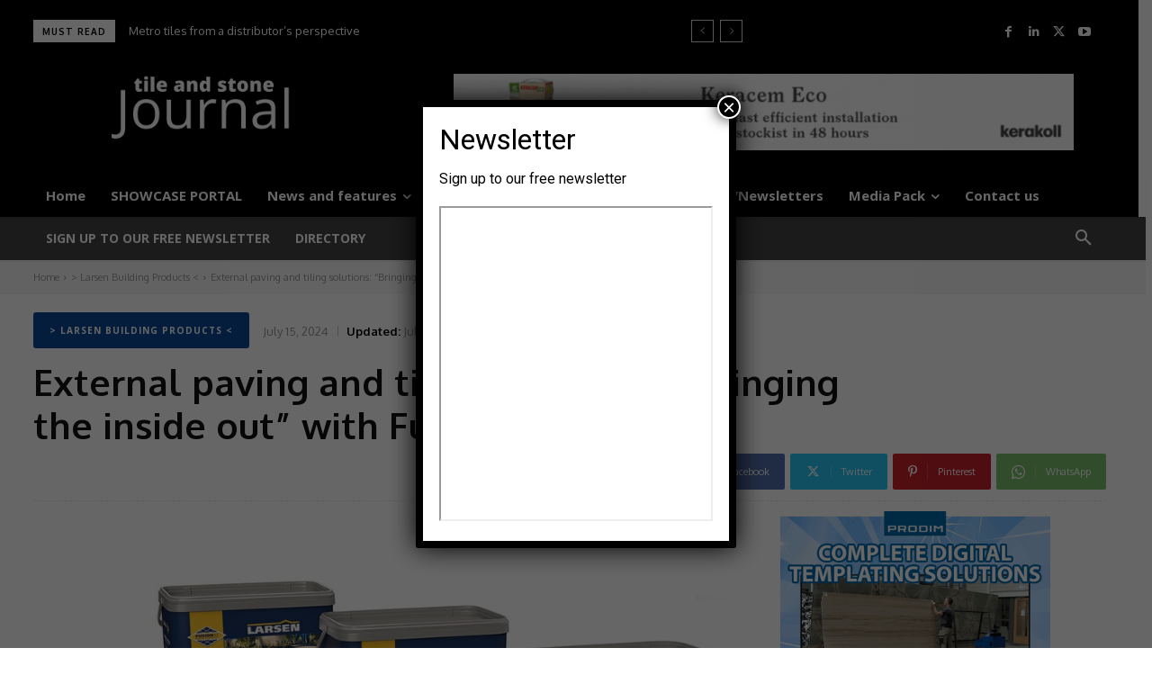

--- FILE ---
content_type: text/html; charset=UTF-8
request_url: https://www.tileandstonejournal.com/wp-admin/admin-ajax.php?td_theme_name=Newspaper&v=12.6.6
body_size: -120
content:
{"13075":4}